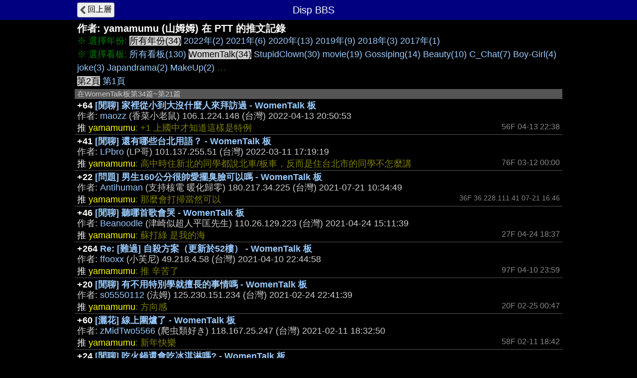

--- FILE ---
content_type: text/html; charset=UTF-8
request_url: https://disp.cc/ptt/user/yamamumu/push?b=WomenTalk
body_size: 3734
content:
<!DOCTYPE html>
<html>
<head>
<meta charset="utf-8">
<title>yamamumu在PTT的推文記錄 - Disp BBS</title>
<meta name="apple-mobile-web-app-status-bar-style" content="black"/>
<meta name="mobile-web-app-capable" content="yes">
<meta name="viewport" content="width=device-width, initial-scale=1.0, maximum-scale=5.0, user-scalable=yes"/>
<link rel="icon" href="/img/displogo/xdisplogo120.png.pagespeed.ic.uXWFXzcG07.webp"/>
<link rel="apple-touch-icon" href="/img/displogo/xdisplogo120.png.pagespeed.ic.uXWFXzcG07.webp"/>
<link rel="apple-touch-icon-precomposed" href="/img/displogo/xdisplogo120.png.pagespeed.ic.uXWFXzcG07.webp"/>
<link rel="stylesheet" href="/ptt/A.16ptt.css.pagespeed.cf.odszGxNwXk.css" charset="utf-8">
<!-- Global site tag (gtag.js) - Google Analytics -->
<script async src="https://www.googletagmanager.com/gtag/js?id=UA-12159182-2"></script>
<script>window.dataLayer=window.dataLayer||[];function gtag(){dataLayer.push(arguments);}gtag('js',new Date());gtag('config','UA-12159182-2');</script>

<!--Adsense Auto Ads -->
<script async src="https://pagead2.googlesyndication.com/pagead/js/adsbygoogle.js?client=ca-pub-6379001996316271" crossorigin="anonymous"></script>
</head>
<body>
<div class="page">
	<div class="navbar">
	<div class="container">
		<a href="/ptt/user/yamamumu"><div class="tread-back btn-back nav-btn btn">回上層</div></a>
		<div class="nav-title"><div class="brand-name">Disp BBS</div></div>
	</div><!--/.container-->
	</div><!--/.navbar-->

	<div class="container">
		<h1>作者: <span class="ptt-user">yamamumu</span> (山姆姆) 在 PTT 的推文記錄</h1>
<div class="list-top">※ 選擇年份: <span class="btn-focus">所有年份(34)</span> <span class="list-btn"><a href="?y=22&b=WomenTalk">2022年(2)</a></span> <span class="list-btn"><a href="?y=21&b=WomenTalk">2021年(6)</a></span> <span class="list-btn"><a href="?y=20&b=WomenTalk">2020年(13)</a></span> <span class="list-btn"><a href="?y=19&b=WomenTalk">2019年(9)</a></span> <span class="list-btn"><a href="?y=18&b=WomenTalk">2018年(3)</a></span> <span class="list-btn"><a href="?y=17&b=WomenTalk">2017年(1)</a></span><br>
※ 選擇看板: <a href="?">所有看板(130)</a> <span class="btn-focus">WomenTalk(34)</span> <span class="list-btn"><a href="?b=StupidClown">StupidClown(30)</a></span> <span class="list-btn"><a href="?b=movie">movie(19)</a></span> <span class="list-btn"><a href="?b=Gossiping">Gossiping(14)</a></span> <span class="list-btn"><a href="?b=Beauty">Beauty(10)</a></span> <span class="list-btn"><a href="?b=C_Chat">C_Chat(7)</a></span> <span class="list-btn"><a href="?b=Boy-Girl">Boy-Girl(4)</a></span> <span class="list-btn"><a href="?b=joke">joke(3)</a></span> <span class="list-btn"><a href="?b=Japandrama">Japandrama(2)</a></span> <span class="list-btn"><a href="?b=MakeUp">MakeUp(2)</a></span> …<br> <span class="btn-focus">第2頁</span> <span class="list-btn"><a href="?&b=WomenTalk&p=1">第1頁</a></span></div>
<div class="list-title">在WomenTalk板第34篇~第21篇</div>

<ul id="ptt-push-ul" class="list">
<li class="ptt-post"><div class="post-data" data-ti="eQhN" data-pttaid="1YLiSl6-"> <div class="post-title"><span class="fgW1">+64</span> <a href="/b/WomenTalk/eQhN">[閒聊] 家裡從小到大沒什麼人來拜訪過 - WomenTalk 板</a></div> <div class="author-data">作者: <span class="post-author"><a href="/ptt/user/maozz">maozz</a></span> (香菜小老鼠) <span class="post-ip">106.1.224.148</span> (台灣) <span class="post-time">2022-04-13 20:50:53</span></div>  </div><div class="push-group"><div class="push-row"><span class="push-x1">推</span> <span class="ptt-push-author">yamamumu</span><span class="ptt-push-content">: +1 上國中才知道這樣是特例</span> <span class="push-right">56F 04-13 22:38</span></div></div></li>
<li class="ptt-post"><div class="post-data" data-ti="eJu2" data-pttaid="1YAnGPGK"> <div class="post-title"><span class="fgW1">+41</span> <a href="/b/WomenTalk/eJu2">[閒聊] 還有哪些台北用語？ - WomenTalk 板</a></div> <div class="author-data">作者: <span class="post-author"><a href="/ptt/user/LPbro">LPbro</a></span> (LP哥) <span class="post-ip">101.137.255.51</span> (台灣) <span class="post-time">2022-03-11 17:19:19</span></div>  </div><div class="push-group"><div class="push-row"><span class="push-x1">推</span> <span class="ptt-push-author">yamamumu</span><span class="ptt-push-content">: 高中時住新北的同學都說北車/板車，反而是住台北市的同學不怎麼講</span> <span class="push-right">76F 03-12 00:00</span></div></div></li>
<li class="ptt-post"><div class="post-data" data-ti="dRqj" data-pttaid="1WzuVBb-"> <div class="post-title"><span class="fgW1">+22</span> <a href="/b/WomenTalk/dRqj">[問題] 男生160公分很帥愛擺臭臉可以嗎 - WomenTalk 板</a></div> <div class="author-data">作者: <span class="post-author"><a href="/ptt/user/Antihuman">Antihuman</a></span> (支持核電 暖化歸零) <span class="post-ip">180.217.34.225</span> (台灣) <span class="post-time">2021-07-21 10:34:49</span></div>  </div><div class="push-group"><div class="push-row"><span class="push-x1">推</span> <span class="ptt-push-author">yamamumu</span><span class="ptt-push-content">: 那麼會打掃當然可以</span> <span class="push-right-ip">36F 36.228.111.41  07-21 16:46</span></div></div></li>
<li class="ptt-post"><div class="post-data" data-ti="dsAG" data-pttaid="1WWyIjLV"> <div class="post-title"><span class="fgW1">+46</span> <a href="/b/WomenTalk/dsAG">[閒聊] 聽哪首歌會哭 - WomenTalk 板</a></div> <div class="author-data">作者: <span class="post-author"><a href="/ptt/user/Beanoodle">Beanoodle</a></span> (津崎似超人平匡先生) <span class="post-ip">110.26.129.223</span> (台灣) <span class="post-time">2021-04-24 15:11:39</span></div>  </div><div class="push-group"><div class="push-row"><span class="push-x1">推</span> <span class="ptt-push-author">yamamumu</span><span class="ptt-push-content">: 蘇打綠 是我的海</span> <span class="push-right">27F 04-24 18:37</span></div></div></li>
<li class="ptt-post"><div class="post-data" data-ti="dpvu" data-pttaid="1WSRdive"> <div class="post-title"><span class="fgW1">+264</span> <a href="/b/WomenTalk/dpvu">Re: [難過] 自殺方案（更新於52樓） - WomenTalk 板</a></div> <div class="author-data">作者: <span class="post-author"><a href="/ptt/user/ffooxx">ffooxx</a></span> (小芙尼) <span class="post-ip">49.218.4.58</span> (台灣) <span class="post-time">2021-04-10 22:44:58</span></div>  </div><div class="push-group"><div class="push-row"><span class="push-x1">推</span> <span class="ptt-push-author">yamamumu</span><span class="ptt-push-content">: 推 辛苦了</span> <span class="push-right">97F 04-10 23:59</span></div></div></li>
<li class="ptt-post"><div class="post-data" data-ti="dfXU" data-pttaid="1WDcMbr2"> <div class="post-title"><span class="fgW1">+20</span> <a href="/b/WomenTalk/dfXU">[閒聊] 有不用特別學就擅長的事情嗎 - WomenTalk 板</a></div> <div class="author-data">作者: <span class="post-author"><a href="/ptt/user/s05550112">s05550112</a></span> (法姆) <span class="post-ip">125.230.151.234</span> (台灣) <span class="post-time">2021-02-24 22:41:39</span></div>  </div><div class="push-group"><div class="push-row"><span class="push-x1">推</span> <span class="ptt-push-author">yamamumu</span><span class="ptt-push-content">: 方向感</span> <span class="push-right">20F 02-25 00:47</span></div></div></li>
<li class="ptt-post"><div class="post-data" data-ti="ddvM" data-pttaid="1W9GVOzp"> <div class="post-title"><span class="fgW1">+60</span> <a href="/b/WomenTalk/ddvM">[灑花] 線上圍爐了 - WomenTalk 板</a></div> <div class="author-data">作者: <span class="post-author"><a href="/ptt/user/zMidTwo5566">zMidTwo5566</a></span> (爬虫類好き) <span class="post-ip">118.167.25.247</span> (台灣) <span class="post-time">2021-02-11 18:32:50</span></div>  </div><div class="push-group"><div class="push-row"><span class="push-x1">推</span> <span class="ptt-push-author">yamamumu</span><span class="ptt-push-content">: 新年快樂</span> <span class="push-right">58F 02-11 18:42</span></div></div></li>
<li class="ptt-post"><div class="post-data" data-ti="d5Iy" data-pttaid="1VyTodOv"> <div class="post-title"><span class="fgW1">+24</span> <a href="/b/WomenTalk/d5Iy">[閒聊] 吃火鍋還會吃冰淇淋嗎? - WomenTalk 板</a></div> <div class="author-data">作者: <span class="post-author"><a href="/ptt/user/demon1127">demon1127</a></span> (Rebecca) <span class="post-ip">61.220.204.25</span> (台灣) <span class="post-time">2021-01-03 23:03:01</span></div>  </div><div class="push-group"><div class="push-row"><span class="push-x1">推</span> <span class="ptt-push-author">yamamumu</span><span class="ptt-push-content">: 一定要 而且只吃薄荷巧克力</span> <span class="push-right">26F 01-04 01:23</span></div></div></li>
<li class="ptt-post"><div class="post-data" data-ti="d0lU" data-pttaid="1VpOOoy-"> <div class="post-title"><span class="fgW1">+36</span> <a href="/b/WomenTalk/d0lU">會把711說成小7嗎 - WomenTalk 板</a></div> <div class="author-data">作者: <span class="post-author"><a href="/ptt/user/LCWA103A">LCWA103A</a></span> (打老虎) <span class="post-ip">223.141.231.192</span> (台灣) <span class="post-time">2020-12-07 09:32:32</span></div>  </div><div class="push-group"><div class="push-row"><span class="push-x1">推</span> <span class="ptt-push-author">yamamumu</span><span class="ptt-push-content">: 打字小七比較快 講話就seven</span> <span class="push-right">28F 12-07 13:00</span></div></div></li>
<li class="ptt-post"><div class="post-data" data-ti="cLyf" data-pttaid="1VQOhggu"> <div class="post-title"><span class="fgW1">+41</span> <a href="/b/WomenTalk/cLyf">[閒聊] 還有人在用iPhone6嗎 - WomenTalk 板</a></div> <div class="author-data">作者: <span class="post-author"><a href="/ptt/user/FlynnZhang">FlynnZhang</a></span> (●—●) <span class="post-ip">101.10.11.141</span> (台灣) <span class="post-time">2020-09-22 13:26:00</span></div>  </div><div class="push-group"><div class="push-row"><span class="push-x1">推</span> <span class="ptt-push-author">yamamumu</span><span class="ptt-push-content">: 來報到惹</span> <span class="push-right">29F 09-22 15:20</span></div></div></li>
<li class="ptt-post"><div class="post-data" data-ti="cuZ6" data-pttaid="1V0TZtgB"> <div class="post-title"><span class="fgW1">+28</span> <a href="/b/WomenTalk/cuZ6">[閒聊] 在什麼情況下會說閩南語... - WomenTalk 板</a></div> <div class="author-data">作者: <span class="post-author"><a href="/ptt/user/alex781127">alex781127</a></span> (alex781127) <span class="post-ip">223.137.200.40</span> (台灣) <span class="post-time">2020-07-05 21:43:15</span></div>  </div><div class="push-group"><div class="push-row"><span class="push-x1">推</span> <span class="ptt-push-author">yamamumu</span><span class="ptt-push-content">: 用台語吵架整個氣勢就贏了</span> <span class="push-right">39F 07-05 22:23</span></div></div></li>
<li class="ptt-post"><div class="post-data" data-ti="ctwW" data-pttaid="1U-6H1j_"> <div class="post-title"><span class="fgW1">+26</span> <a href="/b/WomenTalk/ctwW">[討論] 有無推薦10萬訂閱以下的youtuber? - WomenTalk 板</a></div> <div class="author-data">作者: <span class="post-author"><a href="/ptt/user/simon78410">simon78410</a></span> (2/1的靈魂) <span class="post-ip">192.119.160.16</span> (美國) <span class="post-time">2020-06-28 17:29:37</span></div>  </div><div class="push-group"><div class="push-row"><span class="push-x1">推</span> <span class="ptt-push-author">yamamumu</span><span class="ptt-push-content">: 沒有營養的生活智慧王超可愛</span> <span class="push-right">30F 06-28 19:24</span></div></div></li>
<li class="ptt-post"><div class="post-data" data-ti="cqv4" data-pttaid="1UvAiFQI"> <div class="post-title"><span class="fgW1">+108</span> <a href="/b/WomenTalk/cqv4">[閒聊] 會覺得有些Youtuber過度吹捧台灣嗎？ - WomenTalk 板</a></div> <div class="author-data">作者: <span class="post-author"><a href="/ptt/user/kiwistar">kiwistar</a></span> (暴風雪之喀秋莎) <span class="post-ip">114.136.189.33</span> (台灣) <span class="post-time">2020-06-13 18:31:41</span></div>  </div><div class="push-group"><div class="push-row"><span class="push-x1">推</span> <span class="ptt-push-author">yamamumu</span><span class="ptt-push-content">: 怎麼不說是台灣過度吹捧youtuber</span> <span class="push-right">109F 06-13 20:55</span></div></div></li>
<li class="ptt-post"><div class="post-data" data-ti="csj6" data-pttaid="1UnXibgX"> <div class="post-title"><span class="fgW1">+96</span> <a href="/b/WomenTalk/csj6">[閒聊] 料理新手可以從什麼料理開始學？ - WomenTalk 板</a></div> <div class="author-data">作者: <span class="post-author"><a href="/ptt/user/ya14wkbobr">ya14wkbobr</a></span> (甜美的夢) <span class="post-ip">36.236.239.142</span> (台灣) <span class="post-time">2020-05-21 14:09:39</span></div>  </div><div class="push-group"><div class="push-row"><span class="push-x1">推</span> <span class="ptt-push-author">yamamumu</span><span class="ptt-push-content">: 義大利麵好上手變化多</span> <span class="push-right">49F 05-21 16:21</span></div></div></li>
</ul>
<a href="?b=WomenTalk&p=1"><div class="list-prev">點此顯示第1頁</div></a>
<div class="list-bot"> <span class="btn-focus">第2頁</span> <span class="list-btn"><a href="?&b=WomenTalk&p=1">第1頁</a></span><br><span class="btn-focus">所有年份(34)</span> <span class="list-btn"><a href="?y=22&b=WomenTalk">2022年(2)</a></span> <span class="list-btn"><a href="?y=21&b=WomenTalk">2021年(6)</a></span> <span class="list-btn"><a href="?y=20&b=WomenTalk">2020年(13)</a></span> <span class="list-btn"><a href="?y=19&b=WomenTalk">2019年(9)</a></span> <span class="list-btn"><a href="?y=18&b=WomenTalk">2018年(3)</a></span> <span class="list-btn"><a href="?y=17&b=WomenTalk">2017年(1)</a></span><br><a href="post">點此顯示發文記錄</a></div>	</div><!--.container-->
</div><!--.page-->

<script type="text/javascript">(function(window){var g={isMobile:0,pttPath:'/ptt/'};window.g=g;})(window);</script>

<script src="/include,_jquery,_jquery-3.7.1.min.js+ptt,_32user.js.pagespeed.jc.hpXe6BL7Vj.js"></script><script>eval(mod_pagespeed_vZxlGdLzIo);</script>
<script>eval(mod_pagespeed_TU_xPF4vk6);</script>

</body>
</html>



--- FILE ---
content_type: text/html; charset=utf-8
request_url: https://www.google.com/recaptcha/api2/aframe
body_size: 256
content:
<!DOCTYPE HTML><html><head><meta http-equiv="content-type" content="text/html; charset=UTF-8"></head><body><script nonce="3gllH2xi2TSPMhumwGfIMg">/** Anti-fraud and anti-abuse applications only. See google.com/recaptcha */ try{var clients={'sodar':'https://pagead2.googlesyndication.com/pagead/sodar?'};window.addEventListener("message",function(a){try{if(a.source===window.parent){var b=JSON.parse(a.data);var c=clients[b['id']];if(c){var d=document.createElement('img');d.src=c+b['params']+'&rc='+(localStorage.getItem("rc::a")?sessionStorage.getItem("rc::b"):"");window.document.body.appendChild(d);sessionStorage.setItem("rc::e",parseInt(sessionStorage.getItem("rc::e")||0)+1);localStorage.setItem("rc::h",'1768727728379');}}}catch(b){}});window.parent.postMessage("_grecaptcha_ready", "*");}catch(b){}</script></body></html>